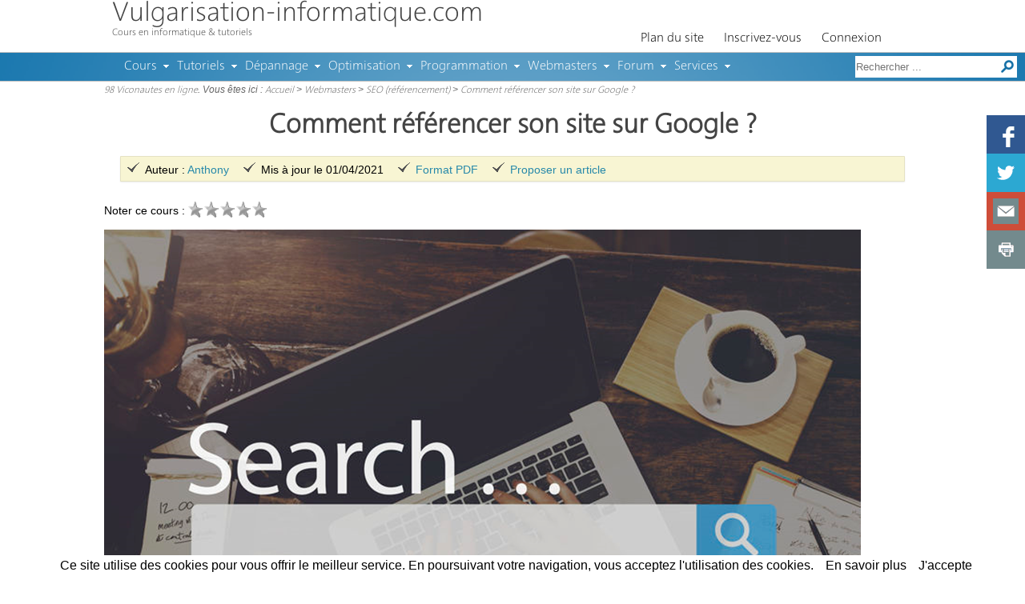

--- FILE ---
content_type: text/html; charset=UTF-8
request_url: https://www.vulgarisation-informatique.com/comment-referencer-site-google.php
body_size: 5476
content:
<!doctype html>
<html lang="fr" itemscope itemtype="http://schema.org/WebPage">
<head>
	<title>Comment r&eacute;f&eacute;rencer son site sur Google ?</title>
	<meta name="description" content="D&eacute;couvrez quels sont les moyens simples de r&eacute;f&eacute;rencer votre site sur Google">
	<meta charset="utf-8">
<meta name="viewport" content="width=device-width,initial-scale=1">
<link rel="icon" type="image/png" href="favicon.png">
<link rel="stylesheet" href="styles/style.css?v51" type="text/css" media="all">
<script src="scripts/jquery-1.12.4.js?v20190404"></script>
<script src="scripts/script.js?v19"></script>
<!--[if lt IE 9]><script src="scripts/html5.js"></script><![endif]-->
	<script src="scripts/redactor/table.js?v=27092014"></script>
	<script src="scripts/redactor/video.js?v=27092014"></script>
	<script src="scripts/redactor/fontcolor.js?v=27092014"></script>
	<script src="scripts/redactor/fontsize.js?v=27092014"></script>
	<script src="scripts/redactor/emoticons.js?v=27092014"></script>
	<script src="scripts/redactor/undo.js?v=27092014"></script>
	<script src="scripts/redactor/redo.js?v=27092014"></script>
	<script src="scripts/redactor/citation.js?v=27092014"></script>
	<script src="scripts/redactor.js?v=27092014"></script>
	<script src="langues/fr/redactor_fr.js?v=27092014"></script>
	<link rel="stylesheet" href="styles/redactor.css?v=27092014" type="text/css">
	<link rel="canonical" href="https://www.vulgarisation-informatique.com/comment-referencer-site-google.php">
</head>
<body>
<section id="conteneur" class="conteneur_articles">
	
	
	
	
	<article itemscope itemtype="http://schema.org/Article">
		<h1 itemprop="name">Comment r&eacute;f&eacute;rencer son site sur Google ?</h1>
		<div class="note hide_mobile">
			<ul>
				<li>Auteur : <span itemprop="author"><a href="pf-1">Anthony</a></span></li>
				<li>Mis &agrave; jour le <time itemprop="datePublished" datetime="2021-04-01T15:41">01/04/2021</time></li>
				
				<li><a href="pdf-821--i.php" rel="nofollow">Format PDF</a></li>
				<li><a href="article.php?id_article=0&amp;ajouter" rel="nofollow">Proposer un article</a></li>
			</ul>
		</div>
		<p>Noter ce cours : <img src="images/site/etoile_note_inactive.png" alt="" onmouseover="etoiles(1)" onclick="mettre_note(1)" id="etoile1"><img src="images/site/etoile_note_inactive.png" alt="" onmouseover="etoiles(2)" onclick="mettre_note(2)" id="etoile2"><img src="images/site/etoile_note_inactive.png" alt="" onclick="mettre_note(3)" onmouseover="etoiles(3)" id="etoile3"><img src="images/site/etoile_note_inactive.png" alt="" onclick="mettre_note(4)" onmouseover="etoiles(4)" id="etoile4"><img src="images/site/etoile_note_inactive.png" alt="" onclick="mettre_note(5)" onmouseover="etoiles(5)" id="etoile5"></p>
		<div id="notation_article" style="display:none">
		
		<div class="note">Pour pouvoir noter les articles de VIC et b&eacute;n&eacute;ficier de tous les avantages des membres, <a href="inscription.php">inscrivez-vous</a>, c'est gratuit et rapide !</div>
		
		
		</div>
<!--<p class="article_pub">Liens sponsoris&eacute;s :<script async src="//pagead2.googlesyndication.com/pagead/js/adsbygoogle.js"></script>-->
<!-- VIC V12 - texte en ligne -->
<!--<ins class="adsbygoogle pub_ligne"
     data-ad-client="ca-pub-2712357402781276"
     data-ad-slot="4982495544"></ins>
<script>
(adsbygoogle = window.adsbygoogle || []).push({});
</script></p>-->
		<p><img src="upload/images/96d179da4dcc4de3dcc85c3ffdd82225559f1d5d.png"></p><h2>Comment référencer son site sur Google ?</h2><p>Vous venez de créer un site ? Vous cherchez à le faire connaitre, à augmenter le trafic et à le rendre plus visible ? Il est important de le référencer sur Google qui est l’un des moteurs de recherches les plus importants. Découvrez ici les astuces de référencement d’un site sur Google.  </p><h3>Faciliter l’accès du site pour Google </h3><p>Google dispose de <strong>robots d’indexation Googlebot</strong> qui lui permettent d’analyser chaque site pour l’indexation et le positionnement. Vous devez penser aux robots dans la rédaction de vos contenus d’article. Il est important de fournir des contenus lisibles pour Google.</p><p>Pour bien référencer votre site, vous devriez aider Google à le visiter et à comprendre son contenu. Vous avez deux options pour le référencement : référencer votre site vous-même ou confier cette tâche à une <u><a href="https://www.agence-seo.com/" target="_blank">Agence en référencement naturel SEO</a></u>.</p><h3>Rechercher les bons mots-clés </h3><p>Ce sont des mots qui doivent décrire vos activités, produits et services. Ils sont également des mots qu’utilisent les internautes pour effectuer leurs recherches sur Google. Pour trouver les mots-clés, vous devez utiliser toutes les sources d’inspiration possibles. La recherche des mots-clés vous permet de bien vous positionner et référencer votre site sur Google. </p><h3>Optimiser le contenu du site pour le web </h3><p>Pour bien référencer votre site, vous devez rédiger un contenu optimisé pour le web. Ceci implique le respect des règles suivantes : </p><ul>  <li>structurer le texte avec des      titres et paragraphes simples et courts ;</li>  <li>répéter souvent, mais pas trop      les mots clés ;</li>  <li>faire pour le texte une mise en      forme en mettant en gras les mots importants. </li> </ul><p>Il est capital de mettre un accent sur le fond de votre contenu. L’idéal serait de produire des <strong>contenus</strong> qui répondent aux questions que se posent les internautes dans leurs recherches. Ceci est important, car tous les internautes n’écrivent pas toujours les mots-clés, notamment en début de réflexion. Pour avoir plus d’information sur l’optimisation du SEO, vous pouvez vous rendre sur <u><a href="https://www.manon-douillard.fr/">https://www.manon-douillard.fr/</a></u>.</p><h3>Chercher des liens pertinents</h3><p>Les liens sont considérés par Google comme une recommandation de votre contenu aux internautes. Il existe deux types de liens : <strong>les liens internes et les liens externes.</strong> Les internes sont facilement gérables, car ils ne dépendent que de vous. Pensez donc à créer des liens entre vos pages pour bien référencer votre site. </p><p>En ce qui concerne les liens externes, ils sont moins faciles à utiliser, car il s’agit des liens réalisés par d’autres pages vers votre site internet. En rédigeant du contenu de qualité, vous attirerez des liens externes de site qui vous citeront comme source pertinente. </p><h3>Optimiser la vitesse de chargement du site </h3><p>La vitesse de chargement est l’un des critères les plus importants que Google prend en compte dans le référencement. L<strong>’optimisation de la vitesse</strong> permet de limiter les erreurs de chargement, le taux de rebond et le nombre de pages faibles visitées. La navigation devient de plus en plus mobile. Il est donc important d’alléger les sites internet pour les adapter à de nouveaux usages. Optimisez techniquement votre site web pour le rendre plus rapide. </p><p>Le référencement est primordial pour la visibilité d’un site. Il doit se faire avec méthode et application. Si vous avez de la peine à le faire par vous-même, l'idéal serait de recourir aux services d'une agence experte dans le domaine.</p>
	<section class="partage_contenu">
		<span class="titre">Vous avez aim&eacute; cet article intitul&eacute; <strong>Comment r&eacute;f&eacute;rencer son site sur Google ?</strong> ? Partagez-le !</span>
	</section>
	</article>
		
		<nav class="note orange">
			<p class="description">Cours de la m&ecirc;me th&eacute;matique :</p>
			<ul>
				<li><a href="referencement-moteurs-recherche.php">R&eacute;f&eacute;rencer son site sur les moteurs de recherche</a></li><li><a href="seo-underscore-ou-tiret.php">Underscore ou tiret pour le r&eacute;f&eacute;rencement ?</a></li><li><a href="referencer-site-google.php">Ajouter son site sur Google</a></li><li><a href="sitemap.php">Les fichiers sitemap et leur utilit&eacute; dans le r&eacute;f&eacute;rencement de votre site</a></li><li><a href="article-630--limportance-des-titres-en-seo.php">L&#039;importance des titres en SEO</a></li><li><a href="article-631--seo-google--comment-choisir-ses-mots-cles-.php">SEO Google : Comment choisir ses mots cl&eacute;s ?</a></li><li><a href="comment-augmenter-sa-notoriete-netlinking-qualite.php">Comment augmenter sa notori&eacute;t&eacute; avec un netlinking de qualit&eacute;?</a></li><li><a href="importance-referencement-agence-seo.php">L'importance d'avoir une agence SEO</a></li><li><a href="guide-referencement-local.php">Guide pratique pour votre r&eacute;ferencement local</a></li><li><a href="referencement-seo.php">R&eacute;f&eacute;rencement SEO : D&eacute;finition, concept et principes</a></li><li><a href="agence-seo-referencement.php">Pourquoi faire appel &agrave; une agence SEO pour votre r&eacute;f&eacute;rencement ?</a></li><li><a href="que-devez-vous-savoir-sur-netlinking.php">Que devez-vous savoir imp&eacute;rativement sur le netlinking et son enjeu ?</a></li>
			</ul>
		</nav>
		
		
	
</section>
	<header class="header_vic">
		<div class="conteneur_layout">
			<div>
				<a href="/">Vulgarisation-informatique.com</a>
				<div id="site_description" class="hide_mobile">Cours en informatique &amp; tutoriels</div>
			</div>
			<nav id="menu" class="nav_menu">
				<ul>
					<li><a href="plan.php">Plan du site</a></li>
					
					
					<li><a href="inscription.php">Inscrivez-vous</a></li>
					<li><a href="connexion.php">Connexion</a></li>
					
					
				</ul>
			</nav>
		</div>
		<div id="sous_header">
			<nav id="menu2" class="nav_menu">
				<ul>
					<li class="section"><a href="cours-informatique.php">Cours</a>
						<ul>
							<li><a href="bases-pc.php">Bases en informatique</a></li>
							<li><a href="architecture-pc.php">Composants et architecture du PC</a></li>
							<li><a href="cours-windows.php">Prise en main de Windows</a></li>
							<li><a href="cours-reseaux.php">Architectures des r&eacute;seaux</a></li>
							<li><a href="securite-informatique.php">S&eacute;curit&eacute; informatique et virus</a></li>
							<li><a href="cours-internet.php">Internet et r&eacute;seaux sociaux</a></li>
						</ul>
					</li>
					<li class="section"><a href="tutoriels.php">Tutoriels</a>
						<ul>
							<li><a href="tutoriels-hardware.php">Tutoriels Mat&eacute;riel</a></li>
							<li><a href="tutoriels-windows-10.php">Tutoriels Windows 10</a></li>
							<li><a href="tutoriels-windows-8.php">Tutoriels Windows 8</a></li>
							<li><a href="tutoriels-windows-7.php">Tutoriels Windows 7</a></li>
							<li><a href="tutoriels-windows-vista.php">Tutoriels Windows Vista</a></li>
							<li><a href="tutoriels-windows-xp.php">Tutoriels Windows XP</a></li>
							<li><a href="tutoriels-windows.php">Tutoriels Windows autres versions</a></li>
							<li><a href="tutoriels-linux.php">Tutoriels Linux</a></li>
							<li><a href="tutoriels-securite-informatique.php">Tutoriels s&eacute;curit&eacute; informatique et virus</a></li>
							<li><a href="tutoriels-gravure.php">Gravure de CD, DVD et images ISO</a></li>
							<li><a href="tutoriels-reseaux.php">Tutoriels r&eacute;seaux</a></li>
							<li><a href="tutoriels-internet-explorer.php">Tutoriels Internet Explorer</a></li>
							<li><a href="tutoriels-mails.php">Tutoriels mails (Gmail, Outlook, etc.)</a></li>
							<li><a href="tutoriels-word.php">Tutoriels Word</a></li>
							<li><a href="tutoriels-excel.php">Tutoriels Excel</a></li>
							<li><a href="tutoriels-logiciels.php">Tutoriels divers / autres logiciels</a></li>
							<li><a href="tutoriels-facebook.php">Tutoriels Facebook</a></li>
							<li><a href="tutoriels-firefox.php">Tutoriels Firefox</a></li>
							<li><a href="tutoriels-opera.php">Tutoriels Op&eacute;ra</a></li>
							<li><a href="tutoriels-thunderbird.php">Tutoriels Thunderbird</a></li>
						</ul>
					</li>
					<li class="section"><a href="depannage-informatique.php">D&eacute;pannage</a>
						<ul>
							<li><a href="depannage-informatique-personnalise.php">D&eacute;pannage personnalis&eacute;</a></li>
							<li><a href="faq-hardware.php">Probl&egrave;mes mat&eacute;riels</a></li>
							<li><a href="faq-windows-8.php">Probl&egrave;mes Windows 8</a></li>
							<li><a href="faq-windows-7.php">Probl&egrave;mes Windows 7</a></li>
							<li><a href="faq-windows-vista.php">Probl&egrave;mes Windows Vista</a></li>
							<li><a href="faq-windows-xp.php">Probl&egrave;mes Windows XP</a></li>
							<li><a href="faq-windows-98.php">Probl&egrave;mes Windows 98/Me</a></li>
							<li><a href="faq-linux.php">Probl&egrave;mes Linux</a></li>
							<li><a href="faq-securite.php">Probl&egrave;mes de s&eacute;curit&eacute; informatique (virus, etc)</a></li>
							<li><a href="faq-reseaux.php">Probl&egrave;mes r&eacute;seaux</a></li>
							<li><a href="faq-internet-explorer.php">Probl&egrave;mes Internet Explorer</a></li>
							<li><a href="faq-word.php">Probl&egrave;mes Word</a></li>
							<li><a href="faq-excel.php">Probl&egrave;mes Excel</a></li>
							<li><a href="faq-outlook.php">Probl&egrave;mes Outlook / Mail</a></li>
							<li><a href="faq-windows-media-player.php">Probl&egrave;mes Windows Media Player</a></li>
							<li><a href="faq-opera.php">Probl&egrave;mes Op&eacute;ra</a></li>
						</ul>
					</li>
					<li class="section"><a href="optimisation-pc.php">Optimisation</a>
						<ul>
							<li><a href="accelerer-windows.php">Acc&eacute;l&eacute;rer Windows</a></li>
							<li><a href="personnaliser-windows.php">Personnaliser Windows</a></li>
							<li><a href="securiser-windows.php">S&eacute;curiser Windows</a></li>
							<li><a href="overclocking.php">Refroidissement / Overclocking</a></li>
						</ul>
					</li>
					<li class="section"><a href="programmation.php">Programmation</a>
						<ul>
							<li><a href="xhtml.php">HTML 5</a></li>
							<li><a href="php.php">Cours PHP</a>
							<li><a href="faq-php.php">FAQ PHP</a></li>
							<li><a href="css.php">CSS</a></li>
							<li><a href="java.php">Java</a></li>
							<li><a href="cours-vba.php">VBA</a></li>
							<li><a href="mysql.php">MySQL</a></li>
							<li><a href="sql-server.php">Cours SQL Server</a></li>
							<li><a href="faq-sql-server.php">SQL Server</a></li>
						</ul>
					</li>
					<li class="section"><a href="webmasters.php">Webmasters</a>
						<ul>
							<li><a href="referencement-google-live.php">SEO et r&eacute;f&eacute;rencement</a></li>
							<li><a href="serveur-web-configuration.php">Administration d'un serveur Web</a></li>
							<li><a href="w3c.php">Standards Web</a></li>
							<li><a href="optimiser-site-internet.php">Optimiser un site internet</a></li>
							<li><a href="gestion-contenu.php">Gestion de contenu</a></li>
						</ul>
					</li>
					<li class="section"><a href="forum-informatique.php">Forum</a>
						<ul>
							<li><a href="nm-0.php">Posez votre question</a></li>
							<li><a href="forum-actualites.php">Forum Actualit&eacute;s</a></li>
							<li><a href="forum-materiel.php">Forum mat&eacute;riel</a></li>
							<li><a href="forum-peripheriques.php">Forum p&eacute;riph&eacute;riques</a></li>
							<li><a href="forum-windows.php">Forum Windows</a></li>
							<li><a href="forum-logiciel.php">Forum logiciel</a></li>
							<li><a href="forum-drivers-pilotes.php">Forum pilotes (drivers)</a></li>
							<li><a href="forum-linux.php">Forum Linux</a></li>
							<li><a href="forum-reseaux-securite.php">Forum virus et r&eacute;seaux</a></li>
							<li><a href="forum-programmation.php">Forum programmation</a></li>
							<li><a href="forum-webmasters.php">Forum webmasters</a></li>
							<li><a href="forum-blabla.php">Bistrot de VIC</a></li>
							<li><a href="forum-vulgarisation.php">Remarques et soucis sur le site VIC</a></li>
						</ul>
					</li>
					<li class="section"><a href="#">Services</a>
						<ul>
							<li><a href="lexique.php">Dictionnaire informatique</a></li>
							<li><a href="quiz.php">Quiz</a></li>
							<li><a href="telechargements.php">T&eacute;l&eacute;chargements</a></li>
							<li><a href="sondage.php">Sondages</a></li>
						</ul>
					</li>
				</ul>
			</nav>
			<nav id="nav_recherche">
				<form action="recherche.php">
					<input type="hidden" name="cx" value="partner-pub-2712357402781276:2506707146"><input type="hidden" name="cof" value="FORID:10"><input type="hidden" name="sitesearch" value="www.vulgarisation-informatique.com"><input type="hidden" name="ie" value="ISO-8859-1"><input type="text" name="q" size="20" placeholder="Rechercher ..." title="Rechercher"><input type="image" src="images/site/icones/rechercher.png" alt="Rechercher sur VIC">
				</form>
			</nav>
		</div>
		<nav id="navigation" class="hide_mobile"><a href="connectes.php" rel="nofollow">98 Viconautes en ligne</a>. Vous &ecirc;tes ici : <a href="/">Accueil</a> >   <a href="webmasters.php">Webmasters</a> > <a href="referencement-google-live.php">SEO (référencement)</a> > <a href="comment-referencer-site-google.php">Comment r&eacute;f&eacute;rencer son site sur Google ?</a></nav>
	</header>
<!--<ins class="adsbygoogle pub_bas" data-ad-client="ca-pub-2712357402781276" data-ad-slot="5261697149" data-full-width-responsive="true"></ins>-->
<!--<script async src="//pagead2.googlesyndication.com/pagead/js/adsbygoogle.js"></script>-->
<!--<script>(adsbygoogle = window.adsbygoogle || []).push({});</script>-->
<footer class="hide_mobile" id="footer_vic"><p>&copy; 2024 Vulgarisation-informatique.com. <a href="contact.php">Contact</a> | <a href="faire-lien.php">Faire un lien</a></p><div id="haut_de_page" title="Retour en haut de page"></div></footer>
<!--<script>(function(i,s,o,g,r,a,m){i['GoogleAnalyticsObject']=r;i[r]=i[r]||function(){(i[r].q=i[r].q||[]).push(arguments)},i[r].l=1*new Date();a=s.createElement(o),m=s.getElementsByTagName(o)[0];a.async=1;a.src=g;m.parentNode.insertBefore(a,m)})(window,document,'script','//www.google-analytics.com/analytics.js','ga');ga('create', 'UA-2242422-1', 'auto');ga('send', 'pageview');</script>-->
<script src="scripts/cookiechoices.js"></script><script>document.addEventListener('DOMContentLoaded', function(event){cookieChoices.showCookieConsentBar('Ce site utilise des cookies pour vous offrir le meilleur service. En poursuivant votre navigation, vous acceptez l\'utilisation des cookies.', 'J\'accepte', 'En savoir plus', 'https://www.vulgarisation-informatique.com');});</script>
</body>
</html>

--- FILE ---
content_type: application/x-javascript
request_url: https://www.vulgarisation-informatique.com/scripts/redactor/video.js?v=27092014
body_size: 528
content:
if (!RedactorPlugins) var RedactorPlugins = {};

RedactorPlugins.video = function()
{
	return {
		reUrlYoutube: /https?:\/\/(?:[0-9A-Z-]+\.)?(?:youtu\.be\/|youtube\.com\S*[^\w\-\s])([\w\-]{11})(?=[^\w\-]|$)(?![?=&+%\w.-]*(?:['"][^<>]*>|<\/a>))[?=&+%\w.-]*/ig,
		reUrlVimeo: /https?:\/\/(www\.)?vimeo.com\/(\d+)($|\/)/,
		getTemplate: function()
		{
			return String()
			+ '<section id="redactor-modal-video-insert">'
				+ '<label>' + this.lang.get('video_html_code') + '</label>'
				+ '<textarea id="redactor-insert-video-area" style="height: 160px;"></textarea>'
			+ '</section>';
		},
		init: function()
		{
			var button = this.button.addAfter('image', 'video', this.lang.get('video'));
			this.button.addCallback(button, this.video.show);
		},
		show: function()
		{
			this.modal.addTemplate('video', this.video.getTemplate());

			this.modal.load('video', this.lang.get('video'), 700);
			this.modal.createCancelButton();

			var button = this.modal.createActionButton(this.lang.get('insert'));
			button.on('click', this.video.insert);

			this.selection.save();
			this.modal.show();

			$('#redactor-insert-video-area').focus();

		},
		insert: function()
		{
			var data = $('#redactor-insert-video-area').val();
			data = this.clean.stripTags(data);

			// parse if it is link on youtube & vimeo
			var iframeStart = '<iframe style="width: 500px; height: 281px;" src="',
				iframeEnd = '" frameborder="0" allowfullscreen></iframe>';

			if (data.match(this.video.reUrlYoutube))
			{
				data = data.replace(this.video.reUrlYoutube, iframeStart + '//www.youtube.com/embed/$1' + iframeEnd);
			}
			else if (data.match(this.video.reUrlVimeo))
			{
				data = data.replace(this.video.reUrlVimeo, iframeStart + '//player.vimeo.com/video/$2' + iframeEnd);
			}

			this.selection.restore();
			this.modal.close();

			var current = this.selection.getBlock() || this.selection.getCurrent();

			if (current) $(current).after(data);
			else
			{
				this.insert.html(data);
			}

			this.code.sync();
		}

	};
};